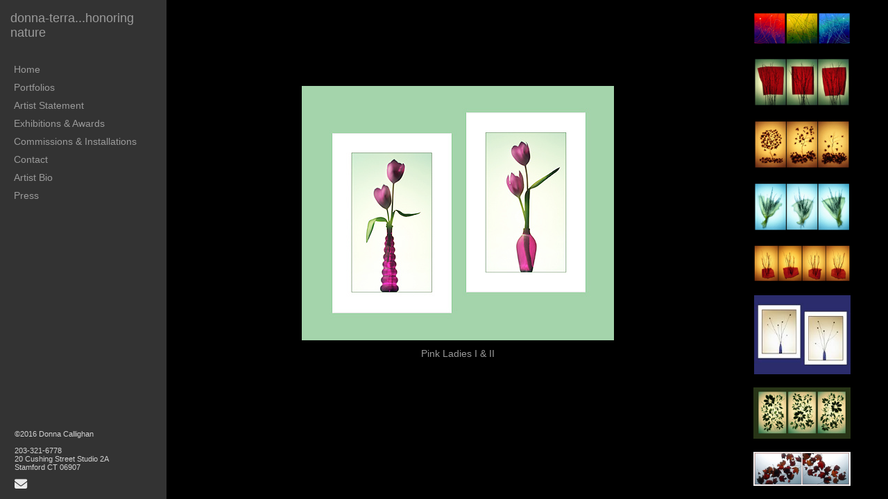

--- FILE ---
content_type: text/html; charset=UTF-8
request_url: https://www.donnacallighan.com/detail.html?gallery=Pairs%2C%20Quads%2C%20%26%20Triptychs&sortNumber=16&skipno=0
body_size: 5488
content:
<!DOCTYPE HTML PUBLIC "-//W3C//DTD HTML 4.01 Transitional//EN">


<!--  Created and hosted by SiteWelder : https://www.sitewelder.com  -->
<html style="background-color:#000000;">
	<head>
		<title>Pairs, Quads, &amp; Triptychs | Donna Callighan | donna-terra Fine Art Photography</title>
<link href="/styles.css" rel="stylesheet" type="text/css">
		<META NAME="description" CONTENT="Donna Callighan, aka donna-terra, presents her fine art original digital photographic imagery honoring nature.">
		
		<META NAME="keywords" CONTENT="Donna Callighan, donna-terra, flower photography, florals, flowers, digitally enhanced, photography, color, modernism, , Donna Callighan's Photo designs, decor, gallery, art, fine art photography, contemporary, Interior Designers, nature, S.O.S., environment, environmental commentary, donna-terra, honoring nature, The Mayor's Gallery, Commomground2008.org, International Touring Exhibtion 2008. James Schot Gallery, Photo Media Center, manifesto, artist statement, women photographers, women fine art photographers, green art">
<script src="https://kit.fontawesome.com/fc42bf0aa2.js" crossorigin="anonymous"></script>
<link rel="preconnect" href="https://fonts.googleapis.com">
<link rel="preconnect" href="https://fonts.gstatic.com" crossorigin>
<link href="https://fonts.googleapis.com/css2?family=Noto+Sans:ital,wght@0,100..900;1,100..900&family=Open+Sans:ital,wght@0,300..800;1,300..800&display=swap" rel="stylesheet">




	
	
	
	
		
		
	<meta name="google-site-verification" content="sXn69XFeURo6w5oXV7D5KfsII5_IuJK44NzlOsgqJMc" />

	
		<script language="JavaScript" type="text/JavaScript">
		<!--
		
		function MM_preloadImages() { //v3.0
		  var d=document; if(d.images){ if(!d.MM_p) d.MM_p=new Array();
			var i,j=d.MM_p.length,a=MM_preloadImages.arguments; for(i=0; i<a.length; i++)
			if (a[i].indexOf("#")!=0){ d.MM_p[j]=new Image; d.MM_p[j++].src=a[i];}}
		}
		//-->
		</script>

		<style type="text/css">
		.socialLayer {
			/* 
position: absolute;
			bottom: 8px;
			margin:0 auto;
			width: 100%;
			z-index: 100;
 */
		}
			/* Layout helpers
			----------------------------------*/
			.ui-helper-hidden { display: none; }
			.ui-helper-hidden-accessible { position: absolute; left: -99999999px; }
			.ui-helper-reset { margin: 0; padding: 0; border: 0; outline: 0; line-height: 1.3; text-decoration: none; font-size: 100%; list-style: none; }
			.ui-helper-clearfix:after { content: "."; display: block; height: 0; clear: both; visibility: hidden; }
			.ui-helper-clearfix { display: inline-block; }
			/* required comment for clearfix to work in Opera \*/
			* html .ui-helper-clearfix { height:1%; }
			.ui-helper-clearfix { display:block; }
			/* end clearfix */
			.ui-helper-zfix { width: 100%; height: 100%; top: 0; left: 0; position: absolute; opacity: 0; filter:Alpha(Opacity=0); }
			
			
			/* Interaction Cues
			----------------------------------*/
			.ui-state-disabled { cursor: default !important; }
			
			html, body
			{
				background-color: #000000;
				color: #CCCCCC;
				margin: 0;
				padding: 0;
			}
			html 
			{
			overflow-y: scroll;
			}
			
			
			body
			{
			}
			
			a:active
			{
				text-decoration: underline;
				color: #009933;
			}
			
			
			a:link
			{
				color: #c97436;
				text-decoration: none;
			}
			
			a:visited
			{
				text-decoration: none;
			}
			
			a:hover
			{
				text-decoration: underline;
			}
			
			
			
			
				
			.displayphoto, .imagenav, #imageCaption, #purchaseInfo
			{
				display: none;
			}

			a.previous
			{
				background-image: url("/site21/art/button-back-normal.gif");
				background-repeat: no-repeat;
				background-position: 10px 90px;
			}
			a.previous:hover
			{
				background-image: url("/site21/art/button-back-over.gif");
			}
			a.next
			{
				background-image: url("/site21/art/button-forward-normal.gif");
				background-repeat: no-repeat;
				background-position: 10px 90px;
			}
			a.next:hover
			{
				background-image: url("/site21/art/button-forward-over.gif");
			}
			.imagenav strong
			{
				display: none;
			}

			
			body,td,th {
				font-family: Arial, Helvetica, sans-serif;
				font-size: 14px;
				font-weight: normalpx;
			}
			.header {
				font-family: Arial, Helvetica, sans-serif;
				font-size: 16px;
				font-weight: boldpx;
			}
			.links {
				font-family: Arial, Helvetica, sans-serif;
				font-size: 14px;
				font-weight: normal;
			}
			
			
			.logotext {
				font-family: Arial, Helvetica, sans-serif;
				font-size: 14px;
			}
			.text {
				font-family: Arial, Helvetica, sans-serif;
				font-size: 14px;
				font-weight: normalpx;
			}
			.pinterest{
				z-index: 1000;
				position: absolute;
				top: 10px;
				right: 10px;
			}
			
			
	#purchaseInfo
	{
		text-align: right;
	}
	
		
	
	#imageCaption p
	{
		font-family: Arial, Helvetica, sans-serif;
		font-size:0.9rem;
		font-weight: normal;
		margin: 0 auto;
		padding: .4em 1.2em 1.2em 1.2em;
		line-height: 1.0em;
		color: #999999;
	}

	#bigPrevButton
	{
		position: absolute;
		top: 0px;
		left: 0px;
		width: 0px;
		height: 0px;
		visibility: hidden;
		z-index: 6000;
		background-image: url(/css/icons/triangle-white-c-prev.png);
		background-repeat: no-repeat;
		background-position: 20% 50%;
		color: #fff;
	}
	
	#bigNextButton
	{
		position: absolute;
		top: 0px;
		right: 0px;
		width: 0px;
		height: 0px;
		visibility: hidden;
		z-index: 6000;
		background-image: url(/css/icons/triangle-white-c-next.png);
		background-repeat: no-repeat;
		background-position: 80% 50%;
		color: #fff;
	}
			#bigPrevButton.disabled, #bigNextButton.disabled,
			#bigPrevButton strong, #bigNextButton strong
			{
				visibility: hidden;
			}
			
			.scrollDivHolder {
				overflow-y: auto;
				height:100%;
				height: 100vh;
			}
			.scrollDivHolder::-webkit-scrollbar {
				-webkit-appearance: none;
			}
			.scrollDivHolder::-webkit-scrollbar:vertical {
				width: 24px;
			}
			.scrollDivHolder::-webkit-scrollbar:horizontal {
				height: 24px;
			}
			.scrollDivHolder::-webkit-scrollbar-thumb {
				border-radius: 6px;
				border: 6px solid #545454; /* should match background, can't be transparent */
				background-color: #999999;
			}

			.scrollDivHolder::-moz-scrollbar {
				-moz-appearance: none;
			}
			.scrollDivHolder::-moz-scrollbar:vertical {
				width: 24px;
			}
			.scrollDivHolder::-moz-scrollbar:horizontal {
				height: 24px;
			}
			.scrollDivHolder::-moz-scrollbar-thumb {
				border-radius: 6px;
				border: 6px solid #545454; /* should match background, can't be transparent */
				background-color: #999999;
			}

img {
-webkit-user-drag: none;
-khtml-user-drag: none;
-moz-user-drag: none;
-o-user-drag: none;
user-drag: none;
}
.imageabovespace { margin-top: 6px; }

</style>
<meta name="google-site-verification" content="sXn69XFeURo6w5oXV7D5KfsII5_IuJK44NzlOsgqJMc" />

</head>
<body  onLoad="MM_preloadImages('art1/thumbs-arrowright-over.gif')">
<script>
						au=location.href;
						u=au.replace('detail.html','gallery.html');
						if(top.location.href == self.location.href){
							location.href = u;
						}

</script>





		
			
				
						<a 
							id="bigPrevButton"
							href="detail.html?gallery=Pairs%2c%20Quads%2c%20%26%20Triptychs&sortNumber=15&skipno=0#15" 
							><strong>Previous</strong></a>
				
			
		
		
		
			<img class="displayphoto" id="photodonnacallighan154165162" src="/users/donnacallighan1541/images/donnacallighan154165162.jpg"  width="450" height="367" alt="Pink Ladies I &amp; II" border="0">
		
		
		
			
				
						<a 
							id="bigNextButton"
							href="detail.html?gallery=Pairs%2c%20Quads%2c%20%26%20Triptychs&sortNumber=17&skipno=0#17" 
							><strong>Next</strong></a>
				
			
		
		
		<!-- deleted variable for image caption in empty state line 282 -->
		
		<!-- 
$captionClasses += (' ui-state-default ');
		$purchaseInfoClasses += (' with-imageCaption ');
 -->
		
		
		
		
		
		
		<div id="imageCaption"  class="caption  ui-state-default  without-purchaseInfo  imageabovespace">
			
			<p >Pink Ladies I & II</p>
			
		</div>
		<div id="purchaseInfo" class="purchaseInfoButton  with-imageCaption  ui-helper-hidden ui-state-disabled  imageabovespace">		
		
			<!-- SELLING BUTTON -->
			<div style="height: 40px;" align="right">
				 
			</div>
		<!-- END SELLING BUTTON -->

		</div>
		
		
						<script>
						//re-write top url?
						au=location.href;
						u=au.replace('detail.html','gallery.html');
						if(top.location.href == self.location.href){
							location.href = u;
						}
						//alert(u);
						if (history.pushState) {
							var stateObj = { foo: "bar" };
							window.top.history.pushState(stateObj, "", u);
						}						
						
						function pint_click(){
						au=location.href;
						u=au.replace('detail.html','gallery.html');t=document.title;
						window.open('http://pinterest.com/pin/create/button/?url='+encodeURIComponent(u)+'&media='+encodeURIComponent('http://www.donnacallighan.com/users/donnacallighan1541/images/donnacallighan154165162.jpg')+'&description='+encodeURIComponent('Pairs, Quads, & Triptychs') ,'sharer','toolbar=0,status=0,width=626,height=436');
						return false;
						}
						</script>
		
		
		



<script language="JavaScript" type="text/JavaScript">var message="The content on this page is copyrighted\n and may not be copied.";function trapIE4(){	if (event.button==2){		alert(message);		return false;	}}function trapNS4(e){	if (document.getElementById&&!document.all||document.layers){		if (e.which==2||e.which==3){			alert(message);			return false;		}	}}if (document.layers){	document.captureEvents(Event.MOUSEDOWN);	document.onmousedown=trapNS4;}else if (document.all&&!document.getElementById){	document.onmousedown=trapIE4;}document.oncontextmenu=new Function("alert(message);return false");</script>
<!-- CART ICON AND SOCIAL CODE START -->

<!-- CART ICON AND SOCIAL CODE END -->

<script type="text/javascript" src="/assets/scripts/disabled/001_jquery-1.3.2.js"></script>
<script type="text/javascript" src="/assets/scripts/modules/jquery-scrollTo-1.4.1/jquery.scrollTo-min.js"></script>
<script defer
  src="//assets.pinterest.com/js/pinit.js"
  data-pin-build="parsePinBtns"></script>
<script type="text/javascript">
	
function NewWindow(mypage, myname, w, h, scroll) {
	var winl = (screen.width - w) / 2;
	var wint = (screen.height - h) / 3;
	winprops = 'height=' + h + ',width=' + w + ',top=' + wint + ',left=' + winl + ',scrollbars=' + scroll + ',notresizable'
	win = window.open(mypage, myname, winprops)
	if (parseInt(navigator.appVersion) >= 4) {
		win.window.focus();
	}
}


showArrows = 'y';


$(function(){
	var itemsToFade = $('.displayphoto, #imageCaption, #bigPrevButton, #bigNextButton, #purchaseInfo');
		
	
			var doImageFade = true;
	
	
	
	
	
	if(doImageFade) {
		fadeItems = function(){
			itemsToFade.fadeOut(150);
		}
			
		$('#bigPrevButton, #bigNextButton').click(function () { 
			fadeItems(); 
		});
		
		if(parent.frames.length >= 1){
			try{
				$('a', parent.frames["thumbnails"].document).click(function () { 
					fadeItems(); 
				});
				
				$('a', top.frames["links"].document).click(function () { 
					fadeItems(); 
				});
			}catch(err){
				// console.log('It happened.');
			}
		}
		
	}
	
	
	var imageSizes = {"photodonnacallighan154165162": {"height": "367", "width": "450"}};
	
	var resizeTimer = null;
	$(window).bind('resize',
	function() {
		if (resizeTimer) clearTimeout(resizeTimer);
		resizeTimer = setTimeout(resizeLayout, 250);
	}).trigger('resize');
	
	
	function resizeLayout() {
		resizeMainImageOld();
		
		if(parent.frames.length >= 1){
			var thumbOffset = $('img#thumb-' + 16, parent.frames.thumbnails.document.body).offset();
			thumbOffsetLeft = thumbOffset.left;
			thumbOffsetTop = thumbOffset.top;
			
			try {
				$('.thumbnail', parent.frames.thumbnails.document.body).stop().fadeTo(250, .6);
				$(parent.frames.thumbnails).scrollTo(thumbOffsetLeft - 2, 250);
				$('img#thumb-' + 16, parent.frames.thumbnails.document.body).stop().fadeTo(250, 1);
			}
			catch(e) {
			}
			
		}
		
	}
	
	
	function resizeMainImageOld() {
		
		
		$('.displayphoto').each(function(){
			var windowHeight = $(window).height();
			var windowWidth = $(window).width();
			
			
			var thisImageID = ($(this).attr('id'));
			var origWidth = eval(imageSizes[thisImageID].width);
			var origHeight = eval(imageSizes[thisImageID].height);
			
			
			
			var horizOffset = 40;
			
			var captionHeight = $('#imageCaption').outerHeight(true) * 1.2;
			var purchaseInfoHeight = $('#purchaseInfo').outerHeight(true) * 1.2;
			var vertOffset1 = eval(captionHeight + 50);
			var vertOffset2 = eval(purchaseInfoHeight + 50);
			
			var vertOffset = vertOffset1;
			
			if(vertOffset2 > vertOffset) {
				vertOffset = vertOffset2;
			}
			
			
			if ($('.displayphoto').css('opacity') == 0) {} else {
				$('.displayphoto').css({
					opacity: 0.0
				});
			}
			if ($('.displayphoto').css('visibility') == 'hidden') {} else {
				$('.displayphoto').fadeOut(150).css({
					opacity: 0.0
				,	visibility: 'visible'
				});
			}
			if ($('#imageCaption').css('opacity') == 0) {} else {
				$('#imageCaption').css({
					opacity: 0.0
				});
			}
			if ($('#imageCaption').css('visibility') == 'hidden') {} else {
				$('#imageCaption').fadeOut(150).css({
					opacity: 0.0
				,	visibility: 'visible'
				});
			}
			
			if ($('#purchaseInfo').css('opacity') == 0) {} else {
				$('#purchaseInfo').css({
					opacity: 0.0
				});
			}
			if ($('#purchaseInfo').css('visibility') == 'hidden') {} else {
				$('#purchaseInfo').fadeOut(150).css({
					opacity: 0.0
				,	visibility: 'visible'
				});
			}
			
			
			var newWidth = (windowWidth - horizOffset);
			var newHeight = (windowHeight - vertOffset);
			var ratio = (newHeight / origHeight);
			if (ratio > 1) {
				var ratio = 1;
				var newImageHeight = origHeight;
				var newImageWidth = origWidth;
			} else {
				var newImageHeight = Math.floor(origHeight * ratio);
				var newImageWidth = Math.floor(origWidth * ratio);
			}
			if (newImageWidth > newWidth) {
				var ratio = (newWidth / origWidth);
				if (ratio > 1) {
					var ratio = 1;
					newImageHeight = origHeight;
					newImageWidth = origWidth;
				} else {
					newImageHeight = Math.floor(origHeight * ratio);
					newImageWidth = Math.floor(origWidth * ratio);
				}
			}
			var new_marginTop = $(window).height() / 2 - (newImageHeight + vertOffset) / 2;
			if (new_marginTop < 20) {
				new_marginTop = 20;
			}
			
			
			
			
			
			
			$(this).css({
				display: 'block'
			,	position: 'absolute'
			,	top: new_marginTop
			,	left: (windowWidth - newImageWidth) / 2
			,	marginRight: 'auto'
			,	marginLeft: 'auto'
			}).animate({
				width: newImageWidth + 'px'
			,	height: newImageHeight + 'px'
			}, 1, function ( ) {
				var main_image_offset = $('.displayphoto').offset();
				newImageWidth = eval(newImageWidth);
				newImageHeight = eval(newImageHeight);
				leftOffset = eval(main_image_offset.left)
				topOffset = eval(main_image_offset.top)
				
				var leftOffsetPad = 0;
				var topOffsetPad = 0;
				if($('#bigPrevButton').length == 0 || showArrows =='n') {
				} else {
					$('#bigPrevButton').bind('mouseover',
					function() {
						$(this).animate({
							opacity: 0.9
						},
						250);
					});
					$('#bigPrevButton').bind('mouseout',
					function() {
						$(this).animate({
							opacity: 0.0
						},
						250);
					});
				}
				
				if($('#bigNextButton').length == 0 || showArrows =='n') {
				} else {
					$('#bigNextButton').bind('mouseover',
					function() {
						$(this).animate({
							opacity: 0.9
						},
						250);
					});
					$('#bigNextButton').bind('mouseout',
					function() {
						$(this).animate({
							opacity: 0.0
						},
						250);
					});
				}
				
				
				
				
				$('#bigPrevButton').css({
					left: (leftOffset - leftOffsetPad)
				,	top: (topOffset - topOffsetPad)
				,	position: 'absolute'
				,	display: 'block'
				,	height: newImageHeight
				,	width: newImageWidth / 2 - 4
				});
				
				$('#bigNextButton').css({
					left: ((leftOffset - leftOffsetPad) + ((newImageWidth / 2)) + 4)
				,	top: (topOffset - topOffsetPad)
				,	position: 'absolute'
				,	display: 'block'
				,	height: newImageHeight
				,	width: newImageWidth / 2 - 4
				});
				
				$('#imageCaption.ui-state-default.with-purchaseInfo').css({
					left: (leftOffset - leftOffsetPad)
				,	width: (newImageWidth * .75) + 'px'
				,	position: 'absolute'
				,	top: topOffset +  newImageHeight
				,	opacity: 1
				,	visibility: 'visible'
				,	display: 'block'
				}).fadeIn(150);
				
				
				$('#imageCaption.ui-state-default.without-purchaseInfo').css({
					left: (leftOffset - leftOffsetPad)
				,	width: (newImageWidth) + 'px'
				,	position: 'absolute'
				,	top: topOffset +  newImageHeight
				,	opacity: 1
				,	visibility: 'visible'
				,	display: 'block'
				,	textAlign: 'center'
				}).fadeIn(150);
				
				$('#purchaseInfo').css({
					left: (leftOffset - leftOffsetPad + (newImageWidth * .75)) + 'px'
				,	width: (newImageWidth * .25) + 'px'
				,	position: 'absolute'
				,	top: topOffset +  newImageHeight
				,	opacity: 1
				,	visibility: 'visible'
				,	display: 'block'
				}).fadeIn(150);
				
				$('#bigNextButton, #bigPrevButton').css({
					visibility: 'visible'
				,	opacity: 0.0
				});
				
				

				setTimeout(function() {
					if ($('.displayphoto').css('opacity') == 0) {
						$('.displayphoto').animate({
							opacity: 1
						},
						250);
					} else {}
				},
				10);
			});
		});
	}
	
	
	
});


</script>




<script src="/js/js.js"></script>

<script type="text/javascript">
theCode = 'UA-24819033-2';


  (function(i,s,o,g,r,a,m){i['GoogleAnalyticsObject']=r;i[r]=i[r]||function(){
  (i[r].q=i[r].q||[]).push(arguments)},i[r].l=1*new Date();a=s.createElement(o),
  m=s.getElementsByTagName(o)[0];a.async=1;a.src=g;m.parentNode.insertBefore(a,m)
  })(window,document,'script','//www.google-analytics.com/analytics.js','ga');
 
  ga('create', theCode, 'auto');
  ga('require', 'linkid', 'linkid.js');
  ga('require', 'displayfeatures');
  ga('send', 'pageview');


</script>


</body>
</html>

--- FILE ---
content_type: text/html; charset=UTF-8
request_url: https://www.donnacallighan.com/gallery.html?gallery=Pairs%2C%20Quads%2C%20%26%20Triptychs&sortNumber=16&skipno=0
body_size: 2578
content:
<!DOCTYPE HTML PUBLIC "-//W3C//DTD HTML 4.01 Transitional//EN">
<!--  Created and hosted by SiteWelder : https://www.sitewelder.com  -->
<!--  Design and template copyright 2014 SiteWelder  -->


<html style="background-color:#000000;">
<head>

<link href="/styles.css" rel="stylesheet" type="text/css">

		<meta name="description" content="Pairs, Quads, &amp; Triptychs: Donna Callighan, aka donna-terra, presents her fine art original digital photographic imagery honoring nature.">
		<meta name="keywords" content="Pairs, Quads, &amp; Triptychs: Donna Callighan, donna-terra, flower photography, florals, flowers, digitally enhanced, photography, color, modernism, , Donna Callighan&apos;s Photo designs, decor, gallery, art, fine art photography, contemporary, Interior Designers, nature, S.O.S., environment, environmental commentary, donna-terra, honoring nature, The Mayor&apos;s Gallery, Commomground2008.org, International Touring Exhibtion 2008. James Schot Gallery, Photo Media Center, manifesto, artist statement, women photographers, women fine art photographers, green art">
		<meta name="copyright" content="©2016 Donna Callighan &amp;nbsp; &amp;nbsp;">
		




<meta property="og:image"  content="http://www.donnacallighan.com/users/donnacallighan1541/largerThumbs/donnacallighan1541308513t.jpg" />
<meta property="og:image:width"  content="450" />
<meta property="og:image:height"  content="150" />



<meta property="og:image"  content="http://www.donnacallighan.com/users/donnacallighan1541/largerThumbs/donnacallighan1541350387t.jpg" />
<meta property="og:image:width"  content="450" />
<meta property="og:image:height"  content="228" />



<meta property="og:image"  content="http://www.donnacallighan.com/users/donnacallighan1541/largerThumbs/donnacallighan1541350386t.jpg" />
<meta property="og:image:width"  content="450" />
<meta property="og:image:height"  content="228" />
































































<title>Pairs, Quads, &amp; Triptychs | Donna Callighan | donna-terra Fine Art Photography</title>


	


<meta name="google-site-verification" content="sXn69XFeURo6w5oXV7D5KfsII5_IuJK44NzlOsgqJMc" />


</head>


<frameset cols="240,*,200" frameborder="0" border="0" framespacing="0">
<noframes>
<body>
<h1>Pairs, Quads, &amp; Triptychs | Donna Callighan | donna-terra Fine Art Photography</h1>



Energy Fields I II III<br>


Red Panels Triptych<br>


Autumn's Fall Triptych<br>


The Gifts Triptych<br>


From Which We Grow<br>


Seed Pods I & II<br>


Schefflera Triptych<br>


Scattered Leaves I & II<br>


Falling Leaves I & II<br>


Curly Chives I & II<br>


Shadows Flyers II & III<br>


Grasses I & II<br>


Tulip Bouquet & Balancement<br>


Sunny Susan's I & II<br>


Curly Chives III & IV<br>


Pink Ladies I & II<br>


Spring Dance I & II<br>


Lily Stems I & II<br>


Blush Puff's Tryptic<br>


Abstract's X<br>


Brownie I & II<br>


Four Emme I<br>


Aureole I, II, & III<br>


Sunflower & Gerber Triptychs<br>


He Loves Me...He Loves Me Not...<br>


The Bully<br>


Phoenix Rising 
1st Place International Photo Awards 2003, Nature Photographer of the Year, Flower Catagory<br>


Judy's Grass Dancers I_III
<br>


Balding Prince Triptych<br>


Delicate Dancers Triptych<br>


Rising Sun Triptych<br>


Dynamo Bev I-III<br>


Cheerleading Cathy I-III<br>

<h2>Donna Callighan | donna-terra Fine Art Photography</h2>
<div>Donna Callighan, aka donna-terra, presents her fine art original digital photographic imagery honoring nature.</div>
<span class="links"><a href="index.html" target="_top"><font color="#9B9B9B">Home</font></a></span>&nbsp;&nbsp;&nbsp;<span class="links"><strong><a href="portfolio.html" target="_top"><font color="#ffffff">Portfolios</font></a></strong></span>&nbsp;&nbsp;&nbsp;<span class="links"><a href="content.html?page=2" target="_top"><font color="#9B9B9B">Artist Statement</font></a></span>&nbsp;&nbsp;&nbsp;<span class="links"><a href="content.html?page=3" target="_top"><font color="#9B9B9B">Exhibitions & Awards</font></a></span>&nbsp;&nbsp;&nbsp;<span class="links"><a href="content.html?page=4" target="_top"><font color="#9B9B9B">Commissions & Installations</font></a></span>&nbsp;&nbsp;&nbsp;<span class="links"><a href="content.html?page=6" target="_top"><font color="#9B9B9B">Contact</font></a></span>&nbsp;&nbsp;&nbsp;<span class="links"><a href="content.html?page=7" target="_top"><font color="#9B9B9B">Artist Bio</font></a></span>
<h3>
				
				<img src="/users/donnacallighan1541/images/donnacallighan1541308513T.jpg" width="200" height="66" border="0" vspace="0" style="display:none;"/>
				Energy Fields I II III<br>
				
				
				<img src="/users/donnacallighan1541/images/donnacallighan1541350387T.jpg" width="200" height="101" border="0" vspace="0" style="display:none;"/>
				Red Panels Triptych<br>
				
				
				<img src="/users/donnacallighan1541/images/donnacallighan1541350386T.jpg" width="200" height="101" border="0" vspace="0" style="display:none;"/>
				Autumn's Fall Triptych<br>
				
				
				<img src="/users/donnacallighan1541/images/donnacallighan1541346412T.jpg" width="200" height="101" border="0" vspace="0" style="display:none;"/>
				The Gifts Triptych<br>
				
				
				<img src="/users/donnacallighan1541/images/donnacallighan1541350385T.jpg" width="200" height="77" border="0" vspace="0" style="display:none;"/>
				From Which We Grow<br>
				
				
				<img src="/users/donnacallighan1541/images/donnacallighan154166979T.jpg" width="199" height="163" border="0" vspace="0" style="display:none;"/>
				Seed Pods I & II<br>
				
				
				<img src="/users/donnacallighan1541/images/donnacallighan1541172699T.jpg" width="200" height="105" border="0" vspace="0" style="display:none;"/>
				Schefflera Triptych<br>
				
				
				<img src="/users/donnacallighan1541/images/donnacallighan1541106931T.jpg" width="200" height="70" border="0" vspace="0" style="display:none;"/>
				Scattered Leaves I & II<br>
				
				
				<img src="/users/donnacallighan1541/images/donnacallighan1541106930T.jpg" width="200" height="69" border="0" vspace="0" style="display:none;"/>
				Falling Leaves I & II<br>
				
				
				<img src="/users/donnacallighan1541/images/donnacallighan154182090T.jpg" width="199" height="163" border="0" vspace="0" style="display:none;"/>
				Curly Chives I & II<br>
				
				
				<img src="/users/donnacallighan1541/images/donnacallighan154165164T.jpg" width="199" height="163" border="0" vspace="0" style="display:none;"/>
				Shadows Flyers II & III<br>
				
				
				<img src="/users/donnacallighan1541/images/donnacallighan154170730T.jpg" width="167" height="199" border="0" vspace="0" style="display:none;"/>
				Grasses I & II<br>
				
				
				<img src="/users/donnacallighan1541/images/donnacallighan154165166T.jpg" width="199" height="167" border="0" vspace="0" style="display:none;"/>
				Tulip Bouquet & Balancement<br>
				
				
				<img src="/users/donnacallighan1541/images/donnacallighan154165165T.jpg" width="199" height="163" border="0" vspace="0" style="display:none;"/>
				Sunny Susan's I & II<br>
				
				
				<img src="/users/donnacallighan1541/images/donnacallighan154169273T.jpg" width="200" height="163" border="0" vspace="0" style="display:none;"/>
				Curly Chives III & IV<br>
				
				
				<img src="/users/donnacallighan1541/images/donnacallighan154165162T.jpg" width="199" height="163" border="0" vspace="0" style="display:none;"/>
				Pink Ladies I & II<br>
				
				
				<img src="/users/donnacallighan1541/images/donnacallighan154171959T.jpg" width="199" height="167" border="0" vspace="0" style="display:none;"/>
				Spring Dance I & II<br>
				
				
				<img src="/users/donnacallighan1541/images/donnacallighan1541132373T.jpg" width="199" height="103" border="0" vspace="0" style="display:none;"/>
				Lily Stems I & II<br>
				
				
				<img src="/users/donnacallighan1541/images/donnacallighan1541172698T.jpg" width="200" height="82" border="0" vspace="0" style="display:none;"/>
				Blush Puff's Tryptic<br>
				
				
				<img src="/users/donnacallighan1541/images/donnacallighan1541192641T.jpg" width="200" height="141" border="0" vspace="0" style="display:none;"/>
				Abstract's X<br>
				
				
				<img src="/users/donnacallighan1541/images/donnacallighan154165157T.jpg" width="199" height="163" border="0" vspace="0" style="display:none;"/>
				Brownie I & II<br>
				
				
				<img src="/users/donnacallighan1541/images/donnacallighan154165159T.jpg" width="167" height="199" border="0" vspace="0" style="display:none;"/>
				Four Emme I<br>
				
				
				<img src="/users/donnacallighan1541/images/donnacallighan154165156T.jpg" width="199" height="100" border="0" vspace="0" style="display:none;"/>
				Aureole I, II, & III<br>
				
				
				<img src="/users/donnacallighan1541/images/donnacallighan154165161T.jpg" width="163" height="199" border="0" vspace="0" style="display:none;"/>
				Sunflower & Gerber Triptychs<br>
				
				
				<img src="/users/donnacallighan1541/images/donnacallighan154154617T.jpg" width="199" height="100" border="0" vspace="0" style="display:none;"/>
				He Loves Me...He Loves Me Not...<br>
				
				
				<img src="/users/donnacallighan1541/images/donnacallighan154154614T.jpg" width="199" height="100" border="0" vspace="0" style="display:none;"/>
				The Bully<br>
				
				
				<img src="/users/donnacallighan1541/images/donnacallighan154154613T.jpg" width="199" height="100" border="0" vspace="0" style="display:none;"/>
				Phoenix Rising 
1st Place International Photo Awards 2003, Nature Photographer of the Year, Flower Catagory<br>
				
				
				<img src="/users/donnacallighan1541/images/donnacallighan1541106940T.jpg" width="200" height="71" border="0" vspace="0" style="display:none;"/>
				Judy's Grass Dancers I_III
<br>
				
				
				<img src="/users/donnacallighan1541/images/donnacallighan1541172696T.jpg" width="200" height="75" border="0" vspace="0" style="display:none;"/>
				Balding Prince Triptych<br>
				
				
				<img src="/users/donnacallighan1541/images/donnacallighan1541172693T.jpg" width="200" height="102" border="0" vspace="0" style="display:none;"/>
				Delicate Dancers Triptych<br>
				
				
				<img src="/users/donnacallighan1541/images/donnacallighan1541172700T.jpg" width="200" height="99" border="0" vspace="0" style="display:none;"/>
				Rising Sun Triptych<br>
				
				
				<img src="/users/donnacallighan1541/images/donnacallighan1541248913T.jpg" width="200" height="69" border="0" vspace="0" style="display:none;"/>
				Dynamo Bev I-III<br>
				
				
				<img src="/users/donnacallighan1541/images/donnacallighan1541248912T.jpg" width="200" height="70" border="0" vspace="0" style="display:none;"/>
				Cheerleading Cathy I-III<br>
				</h3>
</noframes>
	
	<frame src="fmlinks.html?folio=&gallery=Pairs%2c%20Quads%2c%20%26%20Triptychs" name="links" scrolling="auto" noresize frameborder="0" marginheight="0" marginwidth="0" topmargin="0" leftmargin="0">

	
	
	<frame src="detail.html?folio=&sortNumber=16&gallery=Pairs%2c%20Quads%2c%20%26%20Triptychs&skipno=0&loadedNumber=0" name="detail" scrolling="no" noresize frameborder="0" marginheight="0" marginwidth="0" topmargin="0" leftmargin="0">
		
	<frame src="gallerythumbs.html?folio=&gallery=Pairs%2c%20Quads%2c%20%26%20Triptychs" name="thumbnails" marginheight="0" marginwidth="0" scrolling="no" noresize frameborder="0" topmargin="0" leftmargin="0" id="galleryThumbs">
	
</frameset>

<script type="text/javascript">
theCode = 'UA-24819033-2';


  (function(i,s,o,g,r,a,m){i['GoogleAnalyticsObject']=r;i[r]=i[r]||function(){
  (i[r].q=i[r].q||[]).push(arguments)},i[r].l=1*new Date();a=s.createElement(o),
  m=s.getElementsByTagName(o)[0];a.async=1;a.src=g;m.parentNode.insertBefore(a,m)
  })(window,document,'script','//www.google-analytics.com/analytics.js','ga');
 
  ga('create', theCode, 'auto');
  ga('require', 'linkid', 'linkid.js');
  ga('require', 'displayfeatures');
  ga('send', 'pageview');


</script>


</html>



--- FILE ---
content_type: text/html; charset=UTF-8
request_url: https://www.donnacallighan.com/fmlinks.html?folio=&gallery=Pairs%2c%20Quads%2c%20%26%20Triptychs
body_size: 3566
content:
<!DOCTYPE html>
<!--  Created and hosted by SiteWelder : https://www.sitewelder.com  -->

<html style="background-color:#333333;">
<head>

<title>Pairs, Quads, &amp; Triptychs | Donna Callighan | donna-terra Fine Art Photography</title>
<link href="/styles.css" rel="stylesheet" type="text/css">
<META NAME="description" CONTENT="Donna Callighan, aka donna-terra, presents her fine art original digital photographic imagery honoring nature.">

<META NAME="keywords" CONTENT="Donna Callighan, donna-terra, flower photography, florals, flowers, digitally enhanced, photography, color, modernism, , Donna Callighan's Photo designs, decor, gallery, art, fine art photography, contemporary, Interior Designers, nature, S.O.S., environment, environmental commentary, donna-terra, honoring nature, The Mayor's Gallery, Commomground2008.org, International Touring Exhibtion 2008. James Schot Gallery, Photo Media Center, manifesto, artist statement, women photographers, women fine art photographers, green art">


<script src="https://kit.fontawesome.com/fc42bf0aa2.js" crossorigin="anonymous"></script>
<link rel="preconnect" href="https://fonts.googleapis.com">
<link rel="preconnect" href="https://fonts.gstatic.com" crossorigin>
<link href="https://fonts.googleapis.com/css2?family=Noto+Sans:ital,wght@0,100..900;1,100..900&family=Open+Sans:ital,wght@0,300..800;1,300..800&display=swap" rel="stylesheet">




	
	
	
	

<style type="text/css">
<!--
a:active { text-decoration: none}
a:link { text-decoration: none}
a:visited { text-decoration: none}
a:hover { text-decoration: none}
-->
</style>

<script src="//code.jquery.com/jquery-1.9.1.js"></script>

<style type="text/css">
html,body,td,th {
	font-family: Arial, Helvetica, sans-serif;
	font-size: 14px;
	font-weight: normal;
	 background-color: #333333;
}
.header {
	font-family: Arial, Helvetica, sans-serif;
	font-size: 16px;
	font-weight: bold;
}
.links {
	font-family: Arial, Helvetica, sans-serif;
	font-size: 14px;
	font-weight: normal;
	text-transform:none;
}	
.addressinfo {
	font-family: Arial, Helvetica, sans-serif;
	font-size: 0.75rem;
	font-weight: normal;
	text-transform: none;
	line-height:1.2;
}
.copyright {
	font-family: Arial, Helvetica, sans-serif;
	font-size: 11px;
	font-weight: normal;
}
.logotext {
	font-family: Arial, Helvetica, sans-serif;
	font-size: 18px;
	font-weight: normal;
	line-height:1.2;
}
.logotext img {
	 width:auto; max-height:300px; max-width: 209px;
}
.text {
	font-family: Arial, Helvetica, sans-serif;
	font-size: 14px;
	font-weight: normal;
	}
body {
	width: 100%;
	height: 100%;
	color: #CCCCCC;
	margin-left: 0px;
	margin-top: 0px;
	margin-right: 0px;
	margin-bottom: 0px;
	 background-color: #333333;
}
.socialLayer img {
	width:auto;
	max-height: 22px;
}
</style>

<script language="JavaScript" type="text/JavaScript">
<!--
function MM_preloadImages() { //v3.0
  var d=document; if(d.images){ if(!d.MM_p) d.MM_p=new Array();
    var i,j=d.MM_p.length,a=MM_preloadImages.arguments; for(i=0; i<a.length; i++)
    if (a[i].indexOf("#")!=0){ d.MM_p[j]=new Image; d.MM_p[j++].src=a[i];}}
}

function MM_findObj(n, d) { //v4.01
  var p,i,x;  if(!d) d=document; if((p=n.indexOf("?"))>0&&parent.frames.length) {
    d=parent.frames[n.substring(p+1)].document; n=n.substring(0,p);}
  if(!(x=d[n])&&d.all) x=d.all[n]; for (i=0;!x&&i<d.forms.length;i++) x=d.forms[i][n];
  for(i=0;!x&&d.layers&&i<d.layers.length;i++) x=MM_findObj(n,d.layers[i].document);
  if(!x && d.getElementById) x=d.getElementById(n); return x;
}

function MM_swapImgRestore() { //v3.0
  var i,x,a=document.MM_sr; for(i=0;a&&i<a.length&&(x=a[i])&&x.oSrc;i++) x.src=x.oSrc;
}

function MM_swapImage() { //v3.0
  var i,j=0,x,a=MM_swapImage.arguments; document.MM_sr=new Array; for(i=0;i<(a.length-2);i+=3)
   if ((x=MM_findObj(a[i]))!=null){document.MM_sr[j++]=x; if(!x.oSrc) x.oSrc=x.src; x.src=a[i+2];}
}
//-->
</script>
	<script language="JavaScript">
	<!--
	function NewWindow(mypage, myname, w, h, scroll) {
	var winl = (screen.width - w) / 2;
	var wint = (screen.height - h) / 3;
	winprops = 'height='+h+',width='+w+',top='+wint+',left='+winl+',scrollbars='+scroll+',notresizable'
	win = window.open(mypage, myname, winprops)
	if (parseInt(navigator.appVersion) >= 4) { win.window.focus(); }
	}
	//-->
	</script>

<meta name="google-site-verification" content="sXn69XFeURo6w5oXV7D5KfsII5_IuJK44NzlOsgqJMc" />


</head>
<body link="#c97436" vlink="#c97436" alink="#009933" id="navBody">

<!-- LEFT NAV -->

<div style="height: 100%; background-color: #333333; width: 220px;  position: absolute; top: 0px; left:0px; padding: 0px; z-index: 100; " class='frameNav' >
		
<table height="100%" border="0" cellspacing="0" cellpadding="0" width="220">
<tr height="60%" valign="top">

<td  style="padding-top: 10px; background-color: #333333; width: 220px;" class="frameTop">


	<!-- this table for inside logo or header alternative -->
	<table width="220" border="0" cellspacing="0" cellpadding="0">
		<tr> 
			<td width="9"><img src="/art14/clear.gif" width="7" height="50"><BR></td>
			<td valign="top" class="logotext" align="left">
				
				<table border="0" cellspacing="0" cellpadding="6">
					<tr>
						<td class="logotext"><a href="/" target="_top"><font color="#9B9B9B">donna-terra...honoring nature</font></a></td>
					</tr>
				</table>
				
			</td>
			<td width="1"><img src="/art14/clear.gif" width="1" height="50"><BR></td>
		</tr>
	</table>

	<img src="/art14/clear.gif" width="220" height="20"><BR>
	<table width="220" border="0" cellspacing="0" cellpadding="0">
    <tr>
    <td width="15"><img src="/art14/clear.gif" width="15" height="111"><BR></td>
     
	<td width="205" valign="top">
		<table width="205" border="0" cellspacing="0" cellpadding="5">
 		<style>
.linker, .linker a {
	color: #9B9B9B;
}
.linkerSel, linkerSel a {
	color: #ffffff;
	font-weight: 600;
}
.linker a:hover,  linkerSel a:hover {
	text-decoration: none !important;
}
</style>




						
	


					


 
 
<tr>
<td valign="top" class="links"><a href="/" target="_top"><div class="linker">Home</div></a></td>
</tr>




	
	
			
				
			
				
				
				
					<tr> 
						<td valign="top" class="links"><a href="/portfolio.html?folio=Portfolios" target="_top"><font style="color: #9B9B9B">Portfolios</font></a><br>
						</td>
					</tr>
				
			
				
				
			
	
	

	

			



	

			
			<tr><td valign="top" class="links"><a href="/content.html?page=2" target="_top"><div class="linker">Artist Statement</div></a></td></tr>



	

			
			<tr><td valign="top" class="links"><a href="/content.html?page=3" target="_top"><div class="linker">Exhibitions & Awards</div></a></td></tr>



	

			
			<tr><td valign="top" class="links"><a href="/content.html?page=4" target="_top"><div class="linker">Commissions & Installations</div></a></td></tr>



	

			



	

			
			<tr><td valign="top" class="links"><a href="/content.html?page=6" target="_top"><div class="linker">Contact</div></a></td></tr>



	

			
			<tr><td valign="top" class="links"><a href="/content.html?page=7" target="_top"><div class="linker">Artist Bio</div></a></td></tr>



	

			



	

			



	

			
			<tr><td valign="top" class="links"><a href="/content.html?page=10" target="_top"><div class="linker">Press</div></a></td></tr>



	

			



	

			



	

			



	

			



	

			



	

			



	

			



	

			



	

			



	

			



	

			





	 
		
        </table>
		
		</td>
		</tr>
    </table>
    </td>
    </tr>
    
       <tr height="40%" valign="bottom">
    <td>
<!-- CART ICON AND SOCIAL CODE START -->
			
			<!-- CART ICON AND SOCIAL CODE END -->
	
	<table width="200" border="0" cellpadding="0" cellspacing="0">
	 
	<tr>
	<td width="21" height="100" valign="bottom"><img src="/art14/clear.gif" width="21" height="100"><BR></td>
	<td class="addressinfo">
		<table border="0" cellspacing="0" cellpadding="0">
		
		<tr>
			 <td class="addressinfo" style="padding-bottom:12px;"><font color="#D2D2D2">©2016 Donna Callighan &nbsp; &nbsp;</font></td>
		</tr>
		
		
		<tr>
			 <td class="addressinfo"><font color="#D2D2D2">203-321-6778</font></td>
		</tr>
		
		
		
		<tr>
			 <td class="addressinfo"><font color="#D2D2D2">20 Cushing Street Studio 2A</font></td>
		</tr>
		
		
		
		<tr>
			 <td class="addressinfo"><font color="#D2D2D2">Stamford CT 06907</td>
		</tr>
		
		
		<tr>
			 <td class="addressinfo" style="padding-top: 10px; padding-bottom: 8px;"><a href="mailer.html" onclick="NewWindow(this.href,'name','760','560','no');return false;"><i class="fa fa-envelope" aria-hidden="true" style="color:#ffffff; font-size: 1.3rem; opacity: 0.9"></i></a></td>
		</tr>
		
		</table>

	</td>
	</tr>
	</table>
		
	
</td>
<!-- end left column info and links here -->

	</tr>
</table>
</div>



<script language="JavaScript" type="text/JavaScript">var message="The content on this page is copyrighted\n and may not be copied.";function trapIE4(){	if (event.button==2){		alert(message);		return false;	}}function trapNS4(e){	if (document.getElementById&&!document.all||document.layers){		if (e.which==2||e.which==3){			alert(message);			return false;		}	}}if (document.layers){	document.captureEvents(Event.MOUSEDOWN);	document.onmousedown=trapNS4;}else if (document.all&&!document.getElementById){	document.onmousedown=trapIE4;}document.oncontextmenu=new Function("alert(message);return false");</script>


<script type="text/javascript">
theCode = 'UA-24819033-2';


  (function(i,s,o,g,r,a,m){i['GoogleAnalyticsObject']=r;i[r]=i[r]||function(){
  (i[r].q=i[r].q||[]).push(arguments)},i[r].l=1*new Date();a=s.createElement(o),
  m=s.getElementsByTagName(o)[0];a.async=1;a.src=g;m.parentNode.insertBefore(a,m)
  })(window,document,'script','//www.google-analytics.com/analytics.js','ga');
 
  ga('create', theCode, 'auto');
  ga('require', 'linkid', 'linkid.js');
  ga('require', 'displayfeatures');
  ga('send', 'pageview');


</script>



</body>
<script src="/js/jsFrames.js"></script>
</body>
</html>


--- FILE ---
content_type: text/html; charset=UTF-8
request_url: https://www.donnacallighan.com/gallerythumbs.html?folio=&gallery=Pairs%2c%20Quads%2c%20%26%20Triptychs
body_size: 3484
content:
<!DOCTYPE html> <!--  Created and hosted by SiteWelder : https://www.sitewelder.com  --> <html style="background-color:#000000;"> <head> <title>Pairs, Quads, &amp; Triptychs | Donna Callighan | donna-terra Fine Art Photography</title> <link href="/styles.css" rel="stylesheet" type="text/css"> <META HTTP-EQUIV="imagetoolbar" CONTENT="no"> <META NAME="description" CONTENT="Donna Callighan, aka donna-terra, presents her fine art original digital photographic imagery honoring nature."> <LINK REL="SHORTCUT ICON" HREF="art_shared/favicon.ico"> <meta name="google-site-verification" content="sXn69XFeURo6w5oXV7D5KfsII5_IuJK44NzlOsgqJMc" /> <META NAME="keywords" CONTENT="Donna Callighan, donna-terra, flower photography, florals, flowers, digitally enhanced, photography, color, modernism, , Donna Callighan's Photo designs, decor, gallery, art, fine art photography, contemporary, Interior Designers, nature, S.O.S., environment, environmental commentary, donna-terra, honoring nature, The Mayor's Gallery, Commomground2008.org, International Touring Exhibtion 2008. James Schot Gallery, Photo Media Center, manifesto, artist statement, women photographers, women fine art photographers, green art"> <script src="https://kit.fontawesome.com/fc42bf0aa2.js" crossorigin="anonymous"></script> <link rel="preconnect" href="https://fonts.googleapis.com"> <link rel="preconnect" href="https://fonts.gstatic.com" crossorigin> <link href="https://fonts.googleapis.com/css2?family=Noto+Sans:ital,wght@0,100..900;1,100..900&family=Open+Sans:ital,wght@0,300..800;1,300..800&display=swap" rel="stylesheet"> <style type="text/css"> <!--
a:active { text-decoration: underline}
a:link { text-decoration: none}
a:visited { text-decoration: none}
a:hover { text-decoration: underline}
--> </style> <style type="text/css"> <!--
html {
	overflow-y: scroll;
}
html, body {
  height: 100%; }
body {
color: #CCCCCC;

margin:0;
}

body,td,th {
	font-family: Arial, Helvetica, sans-serif;
	font-size: 14px;
	font-weight: normal;
}
.header {
	font-family: Arial, Helvetica, sans-serif;
	font-size: 16px;
	font-weight: bold;
}
.links {
	font-family: Arial, Helvetica, sans-serif;
	font-size: 14px;
	font-weight: normal;
}	
.logotext {
	font-family: Arial, Helvetica, sans-serif;
	font-size: 14px;
}
.text {
	font-family: Arial, Helvetica, sans-serif;
	font-size: 14px;
	font-weight: normal;
	}
.thumbImages {
	padding: 8px 0 8px 0;
}
.thumbImages img {
	opacity: 1.0;
}
.thumbImages a:hover img {
	opacity: 0.5;
}
.thumbHolder {
	overflow-y: auto;
	text-align: center;
	height:100%;
	padding: 10px 0 0 6px;
}
.thumbHolder::-webkit-scrollbar {
	-webkit-appearance: none;
}
.thumbHolder::-webkit-scrollbar:vertical {
	width: 24px;
}
.thumbHolder::-webkit-scrollbar:horizontal {
	height: 24px;
}
.thumbHolder::-webkit-scrollbar-thumb {
	border-radius: 6px;
	border: 6px solid #545454; /* should match background, can't be transparent */
	background-color: #999999;
}

.thumbHolder::-moz-scrollbar {
	-moz-appearance: none;
}
.thumbHolder::-moz-scrollbar:vertical {
	width: 24px;
}
.thumbHolder::-moz-scrollbar:horizontal {
	height: 24px;
}
.thumbHolder::-moz-scrollbar-thumb {
	border-radius: 6px;
	border: 6px solid #545454; /* should match background, can't be transparent */
	background-color: #999999;
}
img {
	-webkit-user-drag: none;
	-khtml-user-drag: none;
	-moz-user-drag: none;
	-o-user-drag: none;
	user-drag: none;
	}


--> </style> <script language="JavaScript" type="text/JavaScript"> <!--
function MM_preloadImages() { //v3.0
  var d=document; if(d.images){ if(!d.MM_p) d.MM_p=new Array();
    var i,j=d.MM_p.length,a=MM_preloadImages.arguments; for(i=0; i<a.length; i++)
    if (a[i].indexOf("#")!=0){ d.MM_p[j]=new Image; d.MM_p[j++].src=a[i];}}
}

function MM_findObj(n, d) { //v4.01
  var p,i,x;  if(!d) d=document; if((p=n.indexOf("?"))>0&&parent.frames.length) {
    d=parent.frames[n.substring(p+1)].document; n=n.substring(0,p);}
  if(!(x=d[n])&&d.all) x=d.all[n]; for (i=0;!x&&i<d.forms.length;i++) x=d.forms[i][n];
  for(i=0;!x&&d.layers&&i<d.layers.length;i++) x=MM_findObj(n,d.layers[i].document);
  if(!x && d.getElementById) x=d.getElementById(n); return x;
}

function MM_swapImgRestore() { //v3.0
  var i,x,a=document.MM_sr; for(i=0;a&&i<a.length&&(x=a[i])&&x.oSrc;i++) x.src=x.oSrc;
}

function MM_swapImage() { //v3.0
  var i,j=0,x,a=MM_swapImage.arguments; document.MM_sr=new Array; for(i=0;i<(a.length-2);i+=3)
   if ((x=MM_findObj(a[i]))!=null){document.MM_sr[j++]=x; if(!x.oSrc) x.oSrc=x.src; x.src=a[i+2];}
}
//--> </script> <script language="JavaScript"> <!--
function NewWindow(mypage, myname, w, h, scroll) {
var winl = (screen.width - w) / 2;
var wint = (screen.height - h) / 3;
winprops = 'height='+h+',width='+w+',top='+wint+',left='+winl+',scrollbars='+scroll+',notresizable'
win = window.open(mypage, myname, winprops)
if (parseInt(navigator.appVersion) >= 4) { win.window.focus(); }
}
//--> </script> </head> <body link="#c97436" vlink="#c97436" alink="#009933"> <script> <!--
if (top.location.href==self.location.href){
// alert(top.location.href);
location.href = 'http://www.donnacallighan.com/gallery.html?gallery=Pairs%2c%20Quads%2c%20%26%20Triptychs';
}
--> </script> <div class="thumbHolder"> <div style="display:table; height:100%; height:98%"> <div style="display:table-cell; height:100%; vertical-align:middle; padding-bottom: 15px"> <div class="thumbImages" id="thumbImages1"> <a href="detail.html?sortNumber=1&gallery=Pairs%2c%20Quads%2c%20%26%20Triptychs&skipno=0" target="detail"><img src="/users/donnacallighan1541/images/donnacallighan1541308513T.jpg" alt="©2016 Donna Callighan &amp;nbsp; &amp;nbsp;" width="140" height="46" border="0" tag class="img"></a> </div> <div class="thumbImages" id="thumbImages2"> <a href="detail.html?sortNumber=2&gallery=Pairs%2c%20Quads%2c%20%26%20Triptychs&skipno=0" target="detail"><img src="/users/donnacallighan1541/images/donnacallighan1541350387T.jpg" alt="©2016 Donna Callighan &amp;nbsp; &amp;nbsp;" width="140" height="71" border="0" tag class="img"></a> </div> <div class="thumbImages" id="thumbImages3"> <a href="detail.html?sortNumber=3&gallery=Pairs%2c%20Quads%2c%20%26%20Triptychs&skipno=0" target="detail"><img src="/users/donnacallighan1541/images/donnacallighan1541350386T.jpg" alt="©2016 Donna Callighan &amp;nbsp; &amp;nbsp;" width="140" height="71" border="0" tag class="img"></a> </div> <div class="thumbImages" id="thumbImages4"> <a href="detail.html?sortNumber=4&gallery=Pairs%2c%20Quads%2c%20%26%20Triptychs&skipno=0" target="detail"><img src="/users/donnacallighan1541/images/donnacallighan1541346412T.jpg" alt="©2016 Donna Callighan &amp;nbsp; &amp;nbsp;" width="140" height="71" border="0" tag class="img"></a> </div> <div class="thumbImages" id="thumbImages5"> <a href="detail.html?sortNumber=5&gallery=Pairs%2c%20Quads%2c%20%26%20Triptychs&skipno=0" target="detail"><img src="/users/donnacallighan1541/images/donnacallighan1541350385T.jpg" alt="©2016 Donna Callighan &amp;nbsp; &amp;nbsp;" width="140" height="54" border="0" tag class="img"></a> </div> <div class="thumbImages" id="thumbImages6"> <a href="detail.html?sortNumber=6&gallery=Pairs%2c%20Quads%2c%20%26%20Triptychs&skipno=0" target="detail"><img src="/users/donnacallighan1541/images/donnacallighan154166979T.jpg" alt="©2016 Donna Callighan &amp;nbsp; &amp;nbsp;" width="139" height="114" border="0" tag class="img"></a> </div> <div class="thumbImages" id="thumbImages7"> <a href="detail.html?sortNumber=7&gallery=Pairs%2c%20Quads%2c%20%26%20Triptychs&skipno=0" target="detail"><img src="/users/donnacallighan1541/images/donnacallighan1541172699T.jpg" alt="©2016 Donna Callighan &amp;nbsp; &amp;nbsp;" width="140" height="74" border="0" tag class="img"></a> </div> <div class="thumbImages" id="thumbImages8"> <a href="detail.html?sortNumber=8&gallery=Pairs%2c%20Quads%2c%20%26%20Triptychs&skipno=0" target="detail"><img src="/users/donnacallighan1541/images/donnacallighan1541106931T.jpg" alt="©2016 Donna Callighan &amp;nbsp; &amp;nbsp;" width="140" height="49" border="0" tag class="img"></a> </div> <div class="thumbImages" id="thumbImages9"> <a href="detail.html?sortNumber=9&gallery=Pairs%2c%20Quads%2c%20%26%20Triptychs&skipno=0" target="detail"><img src="/users/donnacallighan1541/images/donnacallighan1541106930T.jpg" alt="©2016 Donna Callighan &amp;nbsp; &amp;nbsp;" width="140" height="48" border="0" tag class="img"></a> </div> <div class="thumbImages" id="thumbImages10"> <a href="detail.html?sortNumber=10&gallery=Pairs%2c%20Quads%2c%20%26%20Triptychs&skipno=0" target="detail"><img src="/users/donnacallighan1541/images/donnacallighan154182090T.jpg" alt="©2016 Donna Callighan &amp;nbsp; &amp;nbsp;" width="139" height="114" border="0" tag class="img"></a> </div> <div class="thumbImages" id="thumbImages11"> <a href="detail.html?sortNumber=11&gallery=Pairs%2c%20Quads%2c%20%26%20Triptychs&skipno=0" target="detail"><img src="/users/donnacallighan1541/images/donnacallighan154165164T.jpg" alt="©2016 Donna Callighan &amp;nbsp; &amp;nbsp;" width="139" height="114" border="0" tag class="img"></a> </div> <div class="thumbImages" id="thumbImages12"> <a href="detail.html?sortNumber=12&gallery=Pairs%2c%20Quads%2c%20%26%20Triptychs&skipno=0" target="detail"><img src="/users/donnacallighan1541/images/donnacallighan154170730T.jpg" alt="©2016 Donna Callighan &amp;nbsp; &amp;nbsp;" width="117" height="139" border="0" tag class="img"></a> </div> <div class="thumbImages" id="thumbImages13"> <a href="detail.html?sortNumber=13&gallery=Pairs%2c%20Quads%2c%20%26%20Triptychs&skipno=0" target="detail"><img src="/users/donnacallighan1541/images/donnacallighan154165166T.jpg" alt="©2016 Donna Callighan &amp;nbsp; &amp;nbsp;" width="139" height="117" border="0" tag class="img"></a> </div> <div class="thumbImages" id="thumbImages14"> <a href="detail.html?sortNumber=14&gallery=Pairs%2c%20Quads%2c%20%26%20Triptychs&skipno=0" target="detail"><img src="/users/donnacallighan1541/images/donnacallighan154165165T.jpg" alt="©2016 Donna Callighan &amp;nbsp; &amp;nbsp;" width="139" height="114" border="0" tag class="img"></a> </div> <div class="thumbImages" id="thumbImages15"> <a href="detail.html?sortNumber=15&gallery=Pairs%2c%20Quads%2c%20%26%20Triptychs&skipno=0" target="detail"><img src="/users/donnacallighan1541/images/donnacallighan154169273T.jpg" alt="©2016 Donna Callighan &amp;nbsp; &amp;nbsp;" width="140" height="114" border="0" tag class="img"></a> </div> <div class="thumbImages" id="thumbImages16"> <a href="detail.html?sortNumber=16&gallery=Pairs%2c%20Quads%2c%20%26%20Triptychs&skipno=0" target="detail"><img src="/users/donnacallighan1541/images/donnacallighan154165162T.jpg" alt="©2016 Donna Callighan &amp;nbsp; &amp;nbsp;" width="139" height="114" border="0" tag class="img"></a> </div> <div class="thumbImages" id="thumbImages17"> <a href="detail.html?sortNumber=17&gallery=Pairs%2c%20Quads%2c%20%26%20Triptychs&skipno=0" target="detail"><img src="/users/donnacallighan1541/images/donnacallighan154171959T.jpg" alt="©2016 Donna Callighan &amp;nbsp; &amp;nbsp;" width="139" height="117" border="0" tag class="img"></a> </div> <div class="thumbImages" id="thumbImages18"> <a href="detail.html?sortNumber=18&gallery=Pairs%2c%20Quads%2c%20%26%20Triptychs&skipno=0" target="detail"><img src="/users/donnacallighan1541/images/donnacallighan1541132373T.jpg" alt="©2016 Donna Callighan &amp;nbsp; &amp;nbsp;" width="139" height="72" border="0" tag class="img"></a> </div> <div class="thumbImages" id="thumbImages19"> <a href="detail.html?sortNumber=19&gallery=Pairs%2c%20Quads%2c%20%26%20Triptychs&skipno=0" target="detail"><img src="/users/donnacallighan1541/images/donnacallighan1541172698T.jpg" alt="©2016 Donna Callighan &amp;nbsp; &amp;nbsp;" width="140" height="57" border="0" tag class="img"></a> </div> <div class="thumbImages" id="thumbImages20"> <a href="detail.html?sortNumber=20&gallery=Pairs%2c%20Quads%2c%20%26%20Triptychs&skipno=0" target="detail"><img src="/users/donnacallighan1541/images/donnacallighan1541192641T.jpg" alt="©2016 Donna Callighan &amp;nbsp; &amp;nbsp;" width="140" height="99" border="0" tag class="img"></a> </div> <div class="thumbImages" id="thumbImages21"> <a href="detail.html?sortNumber=21&gallery=Pairs%2c%20Quads%2c%20%26%20Triptychs&skipno=0" target="detail"><img src="/users/donnacallighan1541/images/donnacallighan154165157T.jpg" alt="©2016 Donna Callighan &amp;nbsp; &amp;nbsp;" width="139" height="114" border="0" tag class="img"></a> </div> <div class="thumbImages" id="thumbImages22"> <a href="detail.html?sortNumber=22&gallery=Pairs%2c%20Quads%2c%20%26%20Triptychs&skipno=0" target="detail"><img src="/users/donnacallighan1541/images/donnacallighan154165159T.jpg" alt="©2016 Donna Callighan &amp;nbsp; &amp;nbsp;" width="117" height="139" border="0" tag class="img"></a> </div> <div class="thumbImages" id="thumbImages23"> <a href="detail.html?sortNumber=23&gallery=Pairs%2c%20Quads%2c%20%26%20Triptychs&skipno=0" target="detail"><img src="/users/donnacallighan1541/images/donnacallighan154165156T.jpg" alt="©2016 Donna Callighan &amp;nbsp; &amp;nbsp;" width="139" height="70" border="0" tag class="img"></a> </div> <div class="thumbImages" id="thumbImages24"> <a href="detail.html?sortNumber=24&gallery=Pairs%2c%20Quads%2c%20%26%20Triptychs&skipno=0" target="detail"><img src="/users/donnacallighan1541/images/donnacallighan154165161T.jpg" alt="©2016 Donna Callighan &amp;nbsp; &amp;nbsp;" width="114" height="139" border="0" tag class="img"></a> </div> <div class="thumbImages" id="thumbImages25"> <a href="detail.html?sortNumber=25&gallery=Pairs%2c%20Quads%2c%20%26%20Triptychs&skipno=0" target="detail"><img src="/users/donnacallighan1541/images/donnacallighan154154617T.jpg" alt="©2016 Donna Callighan &amp;nbsp; &amp;nbsp;" width="139" height="70" border="0" tag class="img"></a> </div> <div class="thumbImages" id="thumbImages26"> <a href="detail.html?sortNumber=26&gallery=Pairs%2c%20Quads%2c%20%26%20Triptychs&skipno=0" target="detail"><img src="/users/donnacallighan1541/images/donnacallighan154154614T.jpg" alt="©2016 Donna Callighan &amp;nbsp; &amp;nbsp;" width="139" height="70" border="0" tag class="img"></a> </div> <div class="thumbImages" id="thumbImages27"> <a href="detail.html?sortNumber=27&gallery=Pairs%2c%20Quads%2c%20%26%20Triptychs&skipno=0" target="detail"><img src="/users/donnacallighan1541/images/donnacallighan154154613T.jpg" alt="©2016 Donna Callighan &amp;nbsp; &amp;nbsp;" width="139" height="70" border="0" tag class="img"></a> </div> <div class="thumbImages" id="thumbImages28"> <a href="detail.html?sortNumber=28&gallery=Pairs%2c%20Quads%2c%20%26%20Triptychs&skipno=0" target="detail"><img src="/users/donnacallighan1541/images/donnacallighan1541106940T.jpg" alt="©2016 Donna Callighan &amp;nbsp; &amp;nbsp;" width="140" height="50" border="0" tag class="img"></a> </div> <div class="thumbImages" id="thumbImages29"> <a href="detail.html?sortNumber=29&gallery=Pairs%2c%20Quads%2c%20%26%20Triptychs&skipno=0" target="detail"><img src="/users/donnacallighan1541/images/donnacallighan1541172696T.jpg" alt="©2016 Donna Callighan &amp;nbsp; &amp;nbsp;" width="140" height="53" border="0" tag class="img"></a> </div> <div class="thumbImages" id="thumbImages30"> <a href="detail.html?sortNumber=30&gallery=Pairs%2c%20Quads%2c%20%26%20Triptychs&skipno=0" target="detail"><img src="/users/donnacallighan1541/images/donnacallighan1541172693T.jpg" alt="©2016 Donna Callighan &amp;nbsp; &amp;nbsp;" width="140" height="71" border="0" tag class="img"></a> </div> <div class="thumbImages" id="thumbImages31"> <a href="detail.html?sortNumber=31&gallery=Pairs%2c%20Quads%2c%20%26%20Triptychs&skipno=0" target="detail"><img src="/users/donnacallighan1541/images/donnacallighan1541172700T.jpg" alt="©2016 Donna Callighan &amp;nbsp; &amp;nbsp;" width="140" height="69" border="0" tag class="img"></a> </div> <div class="thumbImages" id="thumbImages32"> <a href="detail.html?sortNumber=32&gallery=Pairs%2c%20Quads%2c%20%26%20Triptychs&skipno=0" target="detail"><img src="/users/donnacallighan1541/images/donnacallighan1541248913T.jpg" alt="©2016 Donna Callighan &amp;nbsp; &amp;nbsp;" width="140" height="48" border="0" tag class="img"></a> </div> <div class="thumbImages" id="thumbImages33"> <a href="detail.html?sortNumber=33&gallery=Pairs%2c%20Quads%2c%20%26%20Triptychs&skipno=0" target="detail"><img src="/users/donnacallighan1541/images/donnacallighan1541248912T.jpg" alt="©2016 Donna Callighan &amp;nbsp; &amp;nbsp;" width="140" height="49" border="0" tag class="img"></a> </div> </div> </div> </div> <script language="JavaScript" type="text/JavaScript"> var message="The content on this page is copyrighted\n and may not be copied."; function trapIE4(){ if (event.button==2){ alert(message); return false; } } function trapNS4(e){ if (document.getElementById&&!document.all||document.layers){ if (e.which==2||e.which==3){ alert(message); return false; } } } if (document.layers){ document.captureEvents(Event.MOUSEDOWN); document.onmousedown=trapNS4; } else if (document.all&&!document.getElementById){ document.onmousedown=trapIE4; } document.oncontextmenu=new Function("alert(message);return false"); </script> <script type="text/javascript"> theCode = 'UA-24819033-2'; (function(i,s,o,g,r,a,m){i['GoogleAnalyticsObject']=r;i[r]=i[r]||function(){ (i[r].q=i[r].q||[]).push(arguments)},i[r].l=1*new Date();a=s.createElement(o), m=s.getElementsByTagName(o)[0];a.async=1;a.src=g;m.parentNode.insertBefore(a,m) })(window,document,'script','//www.google-analytics.com/analytics.js','ga'); ga('create', theCode, 'auto'); ga('require', 'linkid', 'linkid.js'); ga('require', 'displayfeatures'); ga('send', 'pageview'); </script> </body> </html> 

--- FILE ---
content_type: text/plain
request_url: https://www.google-analytics.com/j/collect?v=1&_v=j102&a=1137794834&t=pageview&_s=1&dl=https%3A%2F%2Fwww.donnacallighan.com%2Fdetail.html%3Ffolio%3D%26sortNumber%3D16%26gallery%3DPairs%252c%2520Quads%252c%2520%2526%2520Triptychs%26skipno%3D0%26loadedNumber%3D0&ul=en-us%40posix&dt=Pairs%2C%20Quads%2C%20%26%20Triptychs%20%7C%20Donna%20Callighan%20%7C%20donna-terra%20Fine%20Art%20Photography&sr=1280x720&vp=840x720&_u=CCCAgEAjAAAAACAAI~&jid=&gjid=&cid=1662676538.1769074742&tid=UA-24819033-2&_gid=256579676.1769074742&_slc=1&z=746593519
body_size: -838
content:
2,cG-J02H8338VM

--- FILE ---
content_type: text/plain
request_url: https://www.google-analytics.com/j/collect?v=1&_v=j102&a=224691480&t=pageview&_s=1&dl=https%3A%2F%2Fwww.donnacallighan.com%2Fgallerythumbs.html%3Ffolio%3D%26gallery%3DPairs%252c%2520Quads%252c%2520%2526%2520Triptychs&ul=en-us%40posix&dt=Pairs%2C%20Quads%2C%20%26%20Triptychs%20%7C%20Donna%20Callighan%20%7C%20donna-terra%20Fine%20Art%20Photography&sr=1280x720&vp=200x720&_u=CCCAgEAjAAAAACAAI~&jid=&gjid=&cid=1662676538.1769074742&tid=UA-24819033-2&_gid=256579676.1769074742&_slc=1&z=517685781
body_size: -838
content:
2,cG-J02H8338VM

--- FILE ---
content_type: text/plain
request_url: https://www.google-analytics.com/j/collect?v=1&_v=j102&a=655815062&t=pageview&_s=1&dl=https%3A%2F%2Fwww.donnacallighan.com%2Ffmlinks.html%3Ffolio%3D%26gallery%3DPairs%252c%2520Quads%252c%2520%2526%2520Triptychs&ul=en-us%40posix&dt=Pairs%2C%20Quads%2C%20%26%20Triptychs%20%7C%20Donna%20Callighan%20%7C%20donna-terra%20Fine%20Art%20Photography&sr=1280x720&vp=240x720&_u=KGBAgEAjAAAAACAAI~&jid=249799324&gjid=842382664&cid=1662676538.1769074742&tid=UA-24819033-2&_gid=256579676.1769074742&_slc=1&z=954239477
body_size: -452
content:
2,cG-J02H8338VM